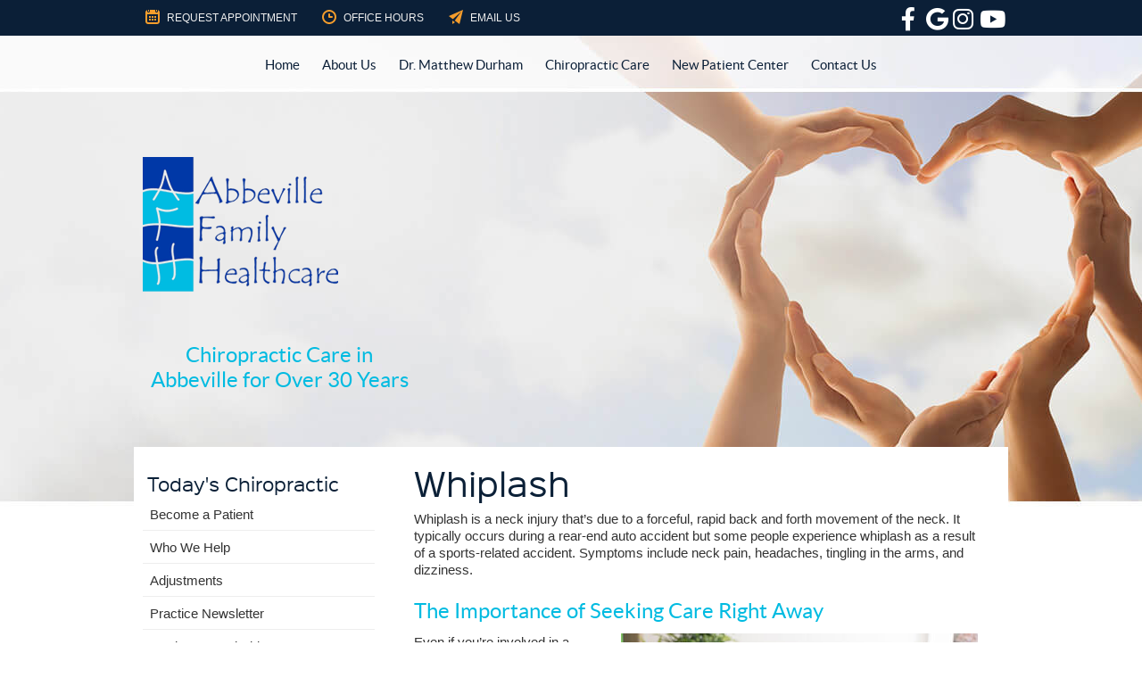

--- FILE ---
content_type: text/html; charset=UTF-8
request_url: https://www.abbevillefamilyhealthcare.com/info/whiplash/
body_size: 9433
content:
<!DOCTYPE html>
<html xmlns:fb="https://ogp.me/ns/fb#" xml:lang="en" lang="en">
	<head>
		<title>Whiplash | Abbeville Family Healthcare</title>
		<meta charset="utf-8">
		<meta name="viewport" content="initial-scale=1.0,width=device-width" />
		<meta property="og:type" content="website" /><meta name="description" content="Get natural help for your whiplash with chiropractic care. Call our practice today to schedule an appointment!" /><meta name="robots" content="noindex,nofollow"/><link rel="canonical" href="https://www.chiropatient.com/whiplash/" /><meta property="og:image" content="https://doc.vortala.com/global/images/woman-with-neck-pain-making-phone-call-ft.jpg" /><meta property="og:image:width" content="250" /><meta property="og:image:height" content="250" /><meta property="og:url" content="https://www.abbevillefamilyhealthcare.com/info/whiplash/" /><meta property="og:title" content="Whiplash | Abbeville Family Healthcare" /><meta property="og:description" content="Get natural help for your whiplash with chiropractic care. Call our practice today to schedule an appointment!" /><meta property="fb:app_id" content="106614613350" />
		<link rel="alternate" type="application/rss+xml" title="Abbeville Family Healthcare » Feed" href="https://doc.vortala.com/gen/blogs-33-feed.xml" />
		<link rel="icon" type="image/png" href="https://doc.vortala.com/childsites/uploads/33/files/favicon1.png" />
		<link rel="stylesheet" type="text/css" href="https://doc.vortala.com/childsites/static/33/_style-1752772554.css" integrity="sha384-B4qEcwPjOacAiatQKlaPH8OFir96nVt1640EQZeM652/sg8nxlOSbo7ei7paPNcL" crossorigin="anonymous" />
		<script defer type="text/javascript" src="https://doc.vortala.com/childsites/static/33/_script-1752772554.js" integrity="sha384-9LurMEuepsOpCAxMw4kQriF31IO5nigGpSvr3TdW982OONPPhaNquOGYlfb3Ufxy" crossorigin="anonymous"></script>
 		<script type="application/ld+json"> {
	"@context": "https://schema.org",
	"@type": "MedicalClinic",
    			"alternateName": "Chiropractic",
	"address": {
		"@type": "PostalAddress",
	    "addressLocality": "Abbeville",
	    "addressRegion": "SC",
	    "postalCode":"29620",
	    "streetAddress": "102 Ellis Ave"
    },
	"description": "Our Chiropractor Abbeville  would love the privilege of helping you recover your health with natural Chiropractic care, ChiroThin weight loss, Peripheral Neuropathy pain relief, or Carpal Tunnel relief.  Call us today at (864) 366-7777!
",
	"image": "https://doc.vortala.com/childsites/uploads/33/files/logo1.png",
	"name": "Abbeville Family Healthcare",
	"telephone": "(864) 366-7777",
	"openingHoursSpecification": [{
						      "@type": "OpeningHoursSpecification",
						      "opens": "08:30",
						      "dayOfWeek":  "https://schema.org/Monday",
						      "closes": "17:30"
						    },{
						      "@type": "OpeningHoursSpecification",
						      "opens": "08:30",
						      "dayOfWeek":  "https://schema.org/Tuesday",
						      "closes": "17:30"
						    },{
						      "@type": "OpeningHoursSpecification",
						      "opens": "08:30",
						      "dayOfWeek":  "https://schema.org/Wednesday",
						      "closes": "17:30"
						    },{
						      "@type": "OpeningHoursSpecification",
						      "opens": "08:30",
						      "dayOfWeek":  "https://schema.org/Thursday",
						      "closes": "17:30"
						    },{
						      "@type": "OpeningHoursSpecification",
						      "opens": "08:30",
						      "dayOfWeek":  "https://schema.org/Friday",
						      "closes": "12:00"
						    },{
						      "@type": "OpeningHoursSpecification",
						      "opens": "00:00",
						      "dayOfWeek":  "https://schema.org/Saturday",
						      "closes": "00:00"
						    }],"geo": {
	    "@type": "GeoCoordinates",
	    "latitude": "34.1798703",
	    "longitude": "-82.3824995"
    },"sameAs" : ["http://www.facebook.com/askthedoc?ref=ts","https://www.google.com/maps/place/Abbeville+Family+Healthcare/@34.179875,-82.38251,12z/data=!4m5!3m4!1s0x0:0xe69c8e07d6fddebc!8m2!3d34.1798746!4d-82.3825098?hl=en-US","https://www.youtube.com/channel/UCf4Jb-FxvrCgtef1lalnY8g","https://www.instagram.com/abbeville_chiropractor/"]}</script>
		<meta name="google-site-verification" content="Kg0HFSuZyS7DogQsZUIyDGNDXdJdqFEfHMDDyiIPraA" /><meta name="geo.region" content="US- SC" />
<meta name="geo.placename" content="Abbeville, South Carolina" />
<meta name="copyright" content="Abbeville Chiropractor - Abbeville Family Healthcare" / >
<meta name="google-site-verification"content="lEiZTkQfsC4pbUqPD3o84bJ8AJThe00NTKO8pNk03EU" />
<meta name="google-site-verification" content="RqXA9J8Rcw8i2kGij-wX0eVWiM8gEB5exhrAlyMYdE8" />
<meta name="google-site-verification" content="bwN7tyvheQK9k75-bD7Og0WF18QFNP--xLlcZr77tiM" />

<!-- Google Tag Manager ADDED BY SEO -->
<script>(function(w,d,s,l,i){w[l]=w[l]||[];w[l].push({'gtm.start':
new Date().getTime(),event:'gtm.js'});var f=d.getElementsByTagName(s)[0],
j=d.createElement(s),dl=l!='dataLayer'?'&l='+l:'';j.async=true;j.src=
'https://www.googletagmanager.com/gtm.js?id='+i+dl;f.parentNode.insertBefore(j,f);
})(window,document,'script','dataLayer','GTM-NFVDSRJ');</script>
<!-- End Google Tag Manager --><script async src="https://www.googletagmanager.com/gtag/js?id=UA-2553497-4"></script><meta name="ppnum" content="0159" /><meta name="lastGen" content="10.06.2025 21:55:55" data-ts="1759787755" />
	</head>
	<body class="not-home syndicated layout-two-col-left s-category-chiropractic">
	<div id='siteid' style="display:none;">33</div>
		<!-- Google Tag Manager (noscript) ADDED BY SEO -->
<noscript><iframe src="https://www.googletagmanager.com/ns.html?id=GTM-NFVDSRJ"
height="0" width="0" style="display:none;visibility:hidden"></iframe></noscript>
<!-- End Google Tag Manager (noscript) -->
		<a id="top"></a>
		<a href="#content" class="skip-to-content">Skip to content</a>
		<div class="nav nav-utility nav-sb_before sticky-top"><div class="utility_wrap"><ul><li class="utility_item appointments util_left"><a class="button request_appointment-link" href="#"><img alt="Request Appointment icon" class="button_icon" src="https://doc.vortala.com/childsites/uploads/33/files/utility-icon-appointment.png" />Request Appointment</a></li><li class="utility_item office_hours util_left"><a class="button" href="#"><img alt="Array icon" class="button_icon" src="https://doc.vortala.com/childsites/uploads/33/files/utility-icon-clinic-hours.png" />Office Hours</a><div class="office_hours_popup" style="display:none;position:absolute;"><div class="up_arrow"></div><h3 class="office_hours-title">Office Hours</h3><div class="office_hours_small">	        <div class="headerDiv headerRow fullRow">	            <div class="wholeDayTitleCol">Day</div>	            <div class="wholeHoursTitleCol">Hours</div>	        </div><div class="monDiv even_day_row fullRow">                    <div class="dayCol">M</div>                    <div class="hoursCol">8:30 am - 5:30 pm</div>                </div><div class="tueDiv odd_day_row fullRow">                    <div class="dayCol">T</div>                    <div class="hoursCol">8:30 am - 5:30 pm</div>                </div><div class="wedDiv even_day_row fullRow">                    <div class="dayCol">W</div>                    <div class="hoursCol">8:30 am - 5:30 pm</div>                </div><div class="thuDiv odd_day_row fullRow">                    <div class="dayCol">T</div>                    <div class="hoursCol">8:30 am - 5:30 pm</div>                </div><div class="friDiv even_day_row fullRow">                    <div class="dayCol">F</div>                    <div class="hoursCol">8:30 am - 12:00 pm</div>                </div><div class="satDiv odd_day_row fullRow">                    <div class="dayCol">S</div>                    <div class="hoursCol">-------</div>                </div><div class="footerDiv footerRow">        <div class="footerCol oh_phone"><span class="oh_phone_call">Call <a href="tel:(864)366-7777">(864) 366-7777 </a></span></div>    </div></div></div></li><li class="utility_item utility_email util_left"><a class="contact_practitioner-link button" title="Contact" href="#"><img alt="Email Us icon" class="button_icon" src="https://doc.vortala.com/childsites/uploads/33/files/utility-icon-email.png" />Email Us</a></li><li class="utility_item utility_social util_right"><a class="facebook_social" href="http://www.facebook.com/askthedoc?ref=ts" target="_blank" style="text-indent:0;color:#ffffff;"><span class="visuallyhidden">facebook social button</span><i class="fa-brands fa-facebook-f"></i></a><a class="google_social" href="https://www.google.com/maps/place/Abbeville+Family+Healthcare/@34.179875,-82.38251,12z/data=!4m5!3m4!1s0x0:0xe69c8e07d6fddebc!8m2!3d34.1798746!4d-82.3825098?hl=en-US" target="_blank" style="text-indent:0;color:#ffffff;"><span class="visuallyhidden">google social button</span><i class="fa-brands fa-google"></i></a><a class="instagram _social" href="https://www.instagram.com/abbeville_chiropractor/" target="_blank" style="text-indent:0;color:#ffffff;"><span class="visuallyhidden">instagram  social button</span><i class="fa-brands fa-instagram"></i></a><a class="youtube_social" href="https://www.youtube.com/channel/UCf4Jb-FxvrCgtef1lalnY8g" target="_blank" style="text-indent:0;color:#ffffff;"><span class="visuallyhidden">youtube social button</span><i class="fa-brands fa-youtube"></i></a></li></ul></div></div>
		<div id="containing_wrap">
			<div id="wrap">
				<div title="Main Menu" id="dd-primary_nav"><a href="#"><i class="fa-solid fa-bars" aria-hidden="true"></i>Menu</a></div><div class="nav nav-primary nav-sb_before_header center_menu" title=""><ul id="primary_nav" class="menu"><li class="first menu-item menu-item-home"><a href="/">Home</a></li><li id="menu-item-263" class="menu-item menu-item-type-post_type menu-item-object-page menu-item-has-children menu-item-263"><a href="/about-us/">About Us</a>
<ul class="sub-menu">
	<li id="menu-item-869" class="menu-item menu-item-type-post_type menu-item-object-page menu-item-869"><a href="/frequently-asked-questions/">Frequently Asked Questions</a></li>
	<li id="menu-item-264" class="menu-item menu-item-type-post_type menu-item-object-page menu-item-264"><a href="/the-patient-bill-of-rights/">The Patient Bill of Rights</a></li>
	<li id="menu-item-14" class="menu-item menu-item-type-custom menu-item-object-custom menu-item-14"><a href="http://www.abbevillefamilyhealthcare.com/blog">Our Blog</a></li>
</ul>
</li>
<li id="menu-item-265" class="menu-item menu-item-type-post_type menu-item-object-page menu-item-has-children menu-item-265"><a href="/meet-dr-matthew-durham/">Dr. Matthew Durham</a>
<ul class="sub-menu">
	<li id="menu-item-267" class="menu-item menu-item-type-post_type menu-item-object-page menu-item-267"><a href="/meet-the-team/">Our Team</a></li>
</ul>
</li>
<li id="menu-item-1350" class="menu-item menu-item-type-post_type menu-item-object-page menu-item-has-children menu-item-1350"><a href="/chiropractic-care/">Chiropractic Care</a>
<ul class="sub-menu">
	<li id="menu-item-710" class="menu-item menu-item-type-post_type menu-item-object-page menu-item-710"><a href="/carpal-tunnel-abbeville/">Carpal Tunnel Relief</a></li>
	<li id="menu-item-273" class="menu-item menu-item-type-post_type menu-item-object-page menu-item-273"><a href="/peripheral-neuropathy-abbeville/">Peripheral Neuropathy Relief</a></li>
	<li id="menu-item-1073" class="menu-item menu-item-type-custom menu-item-object-custom menu-item-1073"><a href="https://www.abbevillefamilyhealthcare.com/do-i-need-surgery-for-spinal-stenosis/">Do I Need Surgery for Spinal Stenosis?</a></li>
	<li id="menu-item-2390" class="menu-item menu-item-type-post_type menu-item-object-page menu-item-2390"><a href="/chiropractic-care/class-4-laser-now-available-in-abbeville/">Class 4 Laser Now Available in Abbeville</a></li>
	<li id="menu-item-2522" class="menu-item menu-item-type-post_type menu-item-object-page menu-item-2522"><a href="/plantar-fascitis-can-be-treated-with-laser/">Plantar Fascitis can be treated with Laser</a></li>
</ul>
</li>
<li id="menu-item-271" class="menu-item menu-item-type-post_type menu-item-object-page menu-item-has-children menu-item-271"><a href="/new-patient-center/">New Patient Center</a>
<ul class="sub-menu">
	<li id="menu-item-272" class="menu-item menu-item-type-post_type menu-item-object-page menu-item-272"><a href="/virtual-office-tour/">Virtual Office Tour</a></li>
	<li id="menu-item-1036" class="menu-item menu-item-type-post_type menu-item-object-page menu-item-1036"><a href="/faq-videos/">FAQ Videos</a></li>
</ul>
</li>
<li id="menu-item-274" class="last menu-item menu-item-type-post_type menu-item-object-page menu-item-274"><a href="/contact-us/">Contact Us</a></li>
</ul></div>
				<div id="header_wrap"><div id="header">
					<div id="logo" class="left"><span id="site-title"><a href="/" title="Welcome to Abbeville Family Healthcare"><img src="https://doc.vortala.com/childsites/uploads/33/files/logo1.png" width="219" height="151" alt="Abbeville Family Healthcare logo - Home" /><span id="blog-title">Abbeville Family Healthcare</span></a></span></div>
					<div class="n-a-p"></div>
				</div></div>
				
				<div id="container_wrap">
					
					<div id="container">
						<div id="content">
							<div id="post-156" class="156 category-chiropractic syndicated"><div class="entry-content cf"><h1>Whiplash</h1>
<p>Whiplash is a neck injury that’s due to a forceful, rapid back and forth movement of the neck. It typically occurs during a rear-end auto accident but some people experience whiplash as a result of a sports-related accident. Symptoms include neck pain, headaches, tingling in the arms, and dizziness.</p>
<h2>The Importance of Seeking Care Right Away</h2>
<p><img src="https://doc.vortala.com/global/images/woman-with-neck-pain-making-phone-call.jpg" class="alignright" width="400" height="267" alt="woman with neck pain making a phone call" />Even if you’re involved in a minor fender bender you can still sustain a whiplash injury. It may take a day or two, or sometimes months for symptoms to show up. Now what? We encourage you to get to our practice for an examination.</p>
<p>Gentle chiropractic adjustments can help to restore proper motion and position of spinal bones and promote the healing of whiplash.</p>
<p>
<div class="bldr_callout co39" style="">Time is of the essence as the longer you wait the more unseen damage there is and the longer it may take to fully recover.</div>
<style>.co39{border-width: ; border-style: ; border-color: ; font-size:; color:;}</style>
</p>
<p><a href="/contact-us/" class="bldr_cta" id="cta71" target="" >CONTACT US</a><br />
<style>a.bldr_cta#cta71{border-width:; border-color: ; font-size:; color:; font-family:; background-color:; border-radius:; padding:;}
   	a.bldr_cta#cta71:hover{background-color:; border-color:; color:}</style>
<p>
<!-- Enter custom content: What types of techniques do you find successful for treating whiplash?; How soon should a patient visit you after a whiplash injury?; What are the signs and symptoms of a whiplash injury? --></p>
<hr />
<h2>Frequently Asked Questions</h2>
<p><a href="#toggle-1" class="toggle noscroll modern">How long will it take to recover?</a>
<div id="toggle-1" class="toggled ">
Recovery time is dependent on the nature of the injury. Let’s say you have a muscle strain. In that case, neck pain might only last for a short while. On the other hand, strained ligaments can result in long-term pain. Rehabbing the neck back to a healthy state will take longer. </p>
<p>It’s important to remember that because each person’s body is different, healing time will vary from patient to patient. To completely heal from a neck injury, it could take several weeks or even months even with frequent chiropractic care.</p></div>
<p><a href="#toggle-2" class="toggle noscroll modern">Why do minor collisions cause significant trauma to the spine?</a>
<div id="toggle-2" class="toggled ">Put simply, in a more forceful automobile accident, the car absorbs much of the energy. In those more common parking lot fender benders the energy is more directly transferred to the driver and passengers.</div>
<p><a href="#toggle-3" class="toggle noscroll modern">Can I prevent a whiplash injury?</a>
<div id="toggle-3" class="toggled ">There’s no way to completely prevent whiplash. However, since auto accidents are the primary cause of whiplash injuries, defensive driving skills are valuable. Make sure your taillights and turn signals are working properly. Always allow enough stopping distance in front of you.</div>
</p>
<hr />
<h2>Book an Appointment</h2>
<p>If you have experienced whiplash, it’s important to get prompt care. Contact us right away.</p>
<p><a href="/contact-us/" class="bldr_cta" id="cta68" target="" >WE CAN HELP</a><br />
<style>a.bldr_cta#cta68{border-width:; border-color: ; font-size:; color:; font-family:; background-color:; border-radius:; padding:;}
   	a.bldr_cta#cta68:hover{background-color:; border-color:; color:}</style></p>
</div></div>
							
						</div>
					</div>
					<div id="primary" class="aside primary-aside sidebar_widget_area interior_primary_widget_area"><ul class="xoxo"><li id="nav_menu-3" class="widget widget_nav_menu"><h3 class="widget-title"><span class="widget-title-left"><span class="widget-title-right">Today's Chiropractic</span></span></h3><div class="menu-chiropractic-container" title=""><ul id="menu-chiropractic" class="menu"><li id="menu-item-187" class="first menu-item menu-item-type-post_type menu-item-object-syndicated menu-item-187"><a href="/info/become-a-patient/">Become a Patient</a></li>
<li id="menu-item-207" class="menu-item menu-item-type-post_type menu-item-object-syndicated current-menu-ancestor current-menu-parent menu-item-has-children menu-item-207"><a href="/info/who-we-help/">Who We Help</a>
<ul class="sub-menu">
	<li id="menu-item-190" class="menu-item menu-item-type-post_type menu-item-object-syndicated menu-item-190"><a href="/info/auto-accidents/">Auto Accidents</a></li>
	<li id="menu-item-210" class="menu-item menu-item-type-post_type menu-item-object-syndicated menu-item-210"><a href="/info/back-pain/">Back Pain</a></li>
	<li id="menu-item-209" class="menu-item menu-item-type-post_type menu-item-object-syndicated menu-item-209"><a href="/info/carpal-tunnel-syndrome/">Carpal Tunnel Syndrome</a></li>
	<li id="menu-item-208" class="menu-item menu-item-type-post_type menu-item-object-syndicated menu-item-208"><a href="/info/headaches/">Headaches</a></li>
	<li id="menu-item-205" class="menu-item menu-item-type-post_type menu-item-object-syndicated menu-item-205"><a href="/info/pinched-nerve/">Pinched Nerve</a></li>
	<li id="menu-item-204" class="menu-item menu-item-type-post_type menu-item-object-syndicated menu-item-204"><a href="/info/pregnancy/">Pregnancy</a></li>
	<li id="menu-item-203" class="menu-item menu-item-type-post_type menu-item-object-syndicated menu-item-203"><a href="/info/sciatica/">Sciatica</a></li>
	<li id="menu-item-202" class="menu-item menu-item-type-post_type menu-item-object-syndicated menu-item-202"><a href="/info/scoliosis/">Scoliosis</a></li>
	<li id="menu-item-201" class="menu-item menu-item-type-post_type menu-item-object-syndicated menu-item-201"><a href="/info/slipped-disc/">Slipped Disc</a></li>
	<li id="menu-item-200" class="menu-item menu-item-type-post_type menu-item-object-syndicated menu-item-200"><a href="/info/stress/">Stress</a></li>
	<li id="menu-item-199" class="menu-item menu-item-type-post_type menu-item-object-syndicated current-menu-item menu-item-199"><a href="/info/whiplash/">Whiplash</a></li>
	<li id="menu-item-188" class="menu-item menu-item-type-post_type menu-item-object-syndicated menu-item-188"><a href="/neckpain/">Neck Pain</a></li>
</ul>
</li>
<li id="menu-item-185" class="menu-item menu-item-type-post_type menu-item-object-syndicated menu-item-185"><a href="/info/adjustments/">Adjustments</a></li>
<li id="menu-item-169" class="menu-item menu-item-type-post_type menu-item-object-syndicated menu-item-169"><a href="/info/practice-newsletter/">Practice Newsletter</a></li>
<li id="menu-item-171" class="last menu-item menu-item-type-post_type menu-item-object-syndicated menu-item-171"><a href="/info/getting-started-video/">Getting Started Video</a></li>
</ul></div></li><li id="officehourswidget-2" class="widget OfficeHoursWidget"><h3 class="widget-title" ><span class="widget-title-left"><span class="widget-title-right">Office Hours</span></span></h3><div class="office_hours_widget"><div class="headerDiv headerRow fullRow">
                <div class="wholeDayTitleCol"> Day </div>
                <div class="wholeHoursTitleCol">Hours</div>
            </div><div class="fullRow monDiv even_day_row">
                        <span class="dayCol">Monday</span>
                        <span class="hoursCol">8:30 am - 5:30 pm</span>
                    </div><div class="fullRow tueDiv odd_day_row">
                        <span class="dayCol">Tuesday</span>
                        <span class="hoursCol">8:30 am - 5:30 pm</span>
                    </div><div class="fullRow wedDiv even_day_row">
                        <span class="dayCol">Wednesday</span>
                        <span class="hoursCol">8:30 am - 5:30 pm</span>
                    </div><div class="fullRow thuDiv odd_day_row">
                        <span class="dayCol">Thursday</span>
                        <span class="hoursCol">8:30 am - 5:30 pm</span>
                    </div><div class="fullRow friDiv even_day_row">
                        <span class="dayCol">Friday</span>
                        <span class="hoursCol">8:30 am - 12:00 pm</span>
                    </div><div class="fullRow satDiv odd_day_row">
                        <span class="dayCol">Saturday</span>
                        <span class="hoursCol">-------</span>
                    </div><div class="footerDiv footerRow">
            <div class="footerCol oh_phone"><span class="oh_phone_call">Call: </span><a href="tel:(864) 366-7777"> (864) 366-7777 </a></div>
        </div></div><li id="subscribewidget-2" class="widget widget_subscribewidget"><h3 class="widget-title"><span class="widget-title-left"><span class="widget-title-right"><span class="subscribe-title">Practice Newsletter</span></span></span></h3><div class="subscribe-widget"><p class="subscribe-text" id="subscribe_message">Get practical health tips by subscribing to our monthly eNewsletter.</p><p><label for="firstName" class="visuallyhidden">First Name</label><input class="subscribe-firstname" style="width: 30%; margin-right: 4.5%;" type="text" name="firstName" id="firstName" value="First Name" onclick="if (this.defaultValue==this.value) this.value=''" onblur="if (this.value=='') this.value=this.defaultValue"/><label for="lastName" class="visuallyhidden">Last Name</label><input class="subscribe-lastname" style="width: 50%;" type="text" name="lastName" id="lastName" value="Last Name" onclick="if (this.defaultValue==this.value) this.value=''" onblur="if (this.value=='') this.value=this.defaultValue"/></p><p><label for="email" class="visuallyhidden">Email Address</label><input class="subscribe-email" style="width: 85%;" type="text" name="email" id="email" value="Email" onclick="if (this.defaultValue==this.value) this.value=''" onblur="if (this.value=='') this.value=this.defaultValue"/></p><div><div style="float:left;"><p class="subscribe-submit"><input class="button" name="signup" id="signup" type="submit" value="Sign Up"/></p><p class="subscribe-privacy">We respect your <a href="/info/privacy">privacy</a></p></div></div></div></li><li id="banners-widget-2" class="widget v_banners_widget"><div class="banner" id="banner-349" style="overflow: hidden"><a href="https://www.abbevillefamilyhealthcare.com/info/getting-started-video/"  class=""><img src="https://doc.vortala.com/global/banners/get-started_8.png" class="center" alt="Getting Started" /></a></div></li></ul></div>
				</div>
			</div>
			
			<div id="footer_wrap">
				<div id="footer">
					
					<div id="wp_footer">
						
						<div style='display:none;'><div id='contact_practitioner-container' class='v_contact_form'><div id='contact_practitioner-content'>
			            <div class='contact_practitioner-content'>
			                <div class='contact_practitioner-title'>Email Abbeville Family Healthcare</div>
			                <div class='contact_practitioner-loading' style='display:none'></div>
			                <div class='contact_practitioner-message' style='display:none'></div>
			                <form class='ui form' method='post' action=''>
						            <div class='field'>
				                        <label for='contact_practitioner-message' class='visuallyhidden'>Comments, Requests, Questions, or Suggestions</label><textarea id='contact_practitioner-message' class='' placeholder='Comments, Requests, Questions, or Suggestions' name='message'></textarea><br/>
				                    </div>
				                    <div class='field'>
				                        <div class='two fields'>
				                            <div class='field'><label for='contact_practitioner-first_name' class='visuallyhidden'>First Name</label><input type='text' id='contact_practitioner-first_name' name='first_name' placeholder='First' /></div>
				                            <div class='field'><label for='contact_practitioner-last_name' class='visuallyhidden'>Last Name</label><input type='text' id='contact_practitioner-last_name' name='last_name' placeholder='Last' /></div>
				                        </div>
				                    </div>
				                    <fieldset class='form-fieldset'>
							            <div class='inline fields radios'>
							                <legend class='form-label'>Respond to me via:</legend>
							                <div class='field'>
							                    <div class='ui radio checkbox'>
							                        <input type='radio' name='popup_respond_contact' id='popup_respond_email' />
							                        <label for='popup_respond_email'>Email</label>
							                    </div>
							                </div>
							                <div class='field'>
							                    <div class='ui radio checkbox'>
							                        <input type='radio' name='popup_respond_contact' id='popup_respond_phone' />
							                        <label for='popup_respond_phone'>Phone</label>
							                    </div>
							                </div>
							                <div class='field'>
							                    <div class='ui radio checkbox'>
							                        <input type='radio' name='popup_respond_contact' id='popup_respond_none' />
							                       <label for='popup_respond_none'>No Response</label>
							                    </div>
							                </div>
							            </div>
						            </fieldset>
						            <div class='field'>
						                <div class='field'><label for='contact_practitioner-email' class='visuallyhidden'>Email Address</label><input type='text' id='contact_practitioner-email' name='email' placeholder='Email Address' /></div>
						                <div class='field'><label for='contact_practitioner-phone' class='visuallyhidden'>Phone Number</label><input type='text' id='contact_practitioner-phone' name='phone' placeholder='Phone Number' /></div>
						            </div>
						            <div class='field'>
				                        <div class='ui checkbox'>
				                            <input type='checkbox' name='phi_agree' id='contact_practitioner-no_phi_agree_check' value='' />
				                            <label for='contact_practitioner-no_phi_agree_check'>I agree to refrain from including any personally identifiable information or protected health information in the comment field. For more info, <a class='phi_info info-popup-hover' href='#'>read disclaimer</a>.</label>
				                            <div class='info-popup' style='display:none;'><i class='fa-solid fa-times'></i>Please keep in mind that communications via email over the internet are not secure. Although it is unlikely, there is a possibility that information you include in an email can be intercepted and read by other parties or unauthorized individuals. Please do not include personal identifying information such as your birth date, or personal medical information in any emails you send to us. Communication via our website cannot replace the relationship you have with a physician or another healthcare practitioner.<div class='pointer'></div><div class='pointerBorder'></div></div>
				                        </div>
				                    </div>
						            <div class='field'>
				                        <div class='ui checkbox'>
				                            <input type='checkbox' name='consent' id='contact_practitioner-consent_check' value='' />
				                            <label class='privacy_consent_message' for='contact_practitioner-consent_check'>I consent to having this website store my submitted information so they can respond to my inquiry. For more info, read our <a class='privacy-link' href='/info/privacy/' rel='nofollow'>privacy policy</a>.</label>
				                        </div>
				                    </div>
						            <div class='antispam'><label for='popup_contact_form_url'>Leave this empty:</label><input id='popup_contact_form_url' name='url' class='' value=''/></div>
									<button type='submit' class='contact_practitioner-button contact_practitioner-send ui button'>Send Message</button>
						            <input type='hidden' name='token' value='13fdd8f4840fe71b98da7d58f8d7c6a9'/>
						            <br/>
						        </form>
						    </div>
						</div></div></div>
						<div style='display:none;'><div id='request_appointment-container' class='v_appt_form'><div id='request_appointment-content'>
				            <div class='request_appointment-content'>
				                <div class='request_appointment-title'>Request Appointment <span class='request_appointment-subtitle'>(pending confirmation)</span></div>
						        <div class='request_appointment-loading' style='display:none'></div>
				                <div class='request_appointment-message' style='display:none'></div>
				                <form class='ui form' method='post' action=''>
						            <div class='grouped fields radios patient_type'>
				                        <fieldset class='grouped fields'>
				                        	<legend class='visuallyhidden'>Patient Type</legend>
					                        <div class='field'>
							                    <div class='ui radio checkbox'>
							                        <input id='popup_appt_new' type='radio' name='patient_type' value='New Patient' />
							                        <label for='popup_appt_new'>New Patient</label>
							                    </div>
							                </div>
							                <div class='field first_radio'>
							                    <div class='ui radio checkbox'>
							                        <input id='popup_appt_current' type='radio' name='patient_type' value='Current Patient' />
							                        <label for='popup_appt_current'>Current Patient</label>
							                    </div>
							                </div>
							                <div class='field'>
							                    <div class='ui radio checkbox'>
							                        <input id='popup_appt_returning' type='radio' name='patient_type' value='Returning Patient' />
							                        <label for='popup_appt_returning'>Returning Patient</label>
							                    </div>
							                </div>
						                </fieldset>
						            </div>
						            <div class='field'>
				                        <div class='two fields'>
				                            <div class='field'><label for='request_appointment-first_name' class='visuallyhidden'>First Name</label><input type='text' id='request_appointment-first_name' name='first_name' placeholder='First' /></div>
				                            <div class='field'><label for='request_appointment-last_name' class='visuallyhidden'>Last Name</label><input type='text' id='request_appointment-last_name' name='last_name' placeholder='Last' /></div>
				                        </div>
				                    </div>
						            <div class='field'>
						                <div class='field'><label for='request_appointment-email' class='visuallyhidden'>Email Address</label><input type='text' id='request_appointment-email' name='email' placeholder='Email Address' /></div>
						                <div class='field'><label for='request_appointment-phone' class='visuallyhidden'>Phone Number</label><input type='text' id='request_appointment-phone' name='phone' placeholder='Phone Number' /></div>
						            </div>
						            <fieldset class='form-fieldset'>
							            <div class='inline fields radios'>
							                <legend class='form-label'>Respond to me via:</legend>
							                <div class='field'>
							                    <div class='ui radio checkbox'>
							                        <input type='radio' name='popup_request_respond' id='request_respond_email' />
							                        <label for='request_respond_email'>Email</label>
							                    </div>
							                </div>
							                <div class='field'>
							                    <div class='ui radio checkbox'>
							                        <input type='radio' name='popup_request_respond' id='request_respond_phone' />
							                        <label for='request_respond_phone'>Phone</label>
							                    </div>
							                </div>
							            </div>
							        </fieldset>
						            <div class='equal width field pickdate'>
						                <span class='form-label'>Preferred Day/Time:</span>
						                <div class='fields'>
						                    <div class='field'>
						                        <label for='thickbox_datepicker' class='visuallyhidden'>Date</label><input type='text' value='' name='thickbox_datepicker' id='thickbox_datepicker' /><i class='fa-solid fa-calendar' id='popup_apptDateId' aria-hidden='true'></i>
						                    </div>
						                    <div class='field'>
							                    <label for='appt_hour' class='visuallyhidden'>Appointment Hour</label>
						                        <select id='appt_hour' name='appt_hour'>
						                            <option value=''>H</option>
						                            <option value='1'>1</option>
						                            <option value='2'>2</option>
						                            <option value='3'>3</option>
						                            <option value='4'>4</option>
						                            <option value='5'>5</option>
						                            <option value='6'>6</option>
						                            <option value='7'>7</option>
						                            <option value='8'>8</option>
						                            <option value='9'>9</option>
						                            <option value='10'>10</option>
						                            <option value='11'>11</option>
						                            <option value='12'>12</option>
						                        </select>
						                    </div>
						                    <div class='field'>
						                    	<label for='appt_min' class='visuallyhidden'>Appointment Minute</label>
						                        <select id='appt_min' name='appt_min'>
						                            <option value=''>M</option>
						                            <option value='00'>00</option>
						                            <option value='15'>15</option>
						                            <option value='30'>30</option>
						                            <option value='45'>45</option>
						                        </select>
						                    </div>
						                    <fieldset>
							                    <div class='fields time-radios'>
					                                <legend class='visuallyhidden'>AM or PM</legend>
					                                <div class='field'>
					                                    <div class='ui radio checkbox'>
					                                        <input type='radio' name='time' id='time_am' value='am' />
					                                        <label for='time_am'>AM</label>
					                                    </div>
					                                </div>
					                                <div class='field'>
					                                    <div class='ui radio checkbox'>
					                                        <input type='radio' name='time' id='time_pm' value='pm' />
					                                        <label for='time_pm'>PM</label>
					                                    </div>
					                                </div>
					                            </div>
				                            </fieldset>
						                </div>
						            </div>
						            <div class='field'>
				                        <label for='popup_request_appointment-message' class='visuallyhidden'>Comments or Questions</label><textarea id='popup_request_appointment-message' placeholder='Comments or Questions' name='message'></textarea>
				                    </div>
				                    <div class='field'>
						                <div class='ui checkbox'>
						                    <input type='checkbox' name='phi_check' id='no_phi_agree_check' value='' />
						                    <label for='no_phi_agree_check'>I agree to refrain from including any personally identifiable information or protected health information in the comment field. For more info, <a class='phi_info info-popup-hover' href='#'>read disclaimer</a>.</label>
						                    <div class='info-popup' style='display:none;'><i class='fa-solid fa-times'></i>Please keep in mind that communications via email over the internet are not secure. Although it is unlikely, there is a possibility that information you include in an email can be intercepted and read by other parties or unauthorized individuals. Please do not include personal identifying information such as your birth date, or personal medical information in any emails you send to us. Communication via our website cannot replace the relationship you have with a physician or another healthcare practitioner.<div class='pointer'></div><div class='pointerBorder'></div></div>
						                </div>
						            </div>
				                    <div class='field'>
						                <div class='ui checkbox'>
						                    <input type='checkbox' name='consent' id='consent_check' value='' />
						                    <label class='privacy_consent_message' for='consent_check'>I consent to having this website store my submitted information so they can respond to my inquiry. For more info, read our <a class='privacy-link' href='/info/privacy/' rel='nofollow'>privacy policy</a>.</label>
						                </div>
						            </div>
						            <div class='antispam'><label for='request_appointment-url'>Leave this empty:</label><input id='request_appointment-url' name='url' class='request_appointment-input' value=''/></div>
									<div class='request_appointment-message' style='display:none'></div>
						            <button type='submit' class='request_appointment-button request_appointment-send ui button'>Send Message</button>
						            <input type='hidden' name='token' value='6975502692ecd1e0766c777c0e5d3515'/>
						            <br/>
						        </form>
						    </div>
						</div></div></div>
					</div>
				</div>
			</div>
			</div><div id="utility_credit_wrap"><div id="centered_footer"><div class="nav nav-utility nav-footer"><div class="footer_utility_wrap"><div class="social_sharing"><a href="https://x.com/intent/tweet?url=https://www.abbevillefamilyhealthcare.com/info/whiplash" target="_blank" class="social_share_button share_twitter">Share on X</a><a target="_blank" href="https://www.facebook.com/dialog/share?app_id=106614613350&display=popup&href=https%3A%2F%2Fwww.abbevillefamilyhealthcare.com%2Finfo%2Fwhiplash" class="social_share_button share_facebook">Share on Facebook</a><a href="mailto:?&subject=Whiplash - Abbeville Family Healthcare&body=https%3A%2F%2Fwww.abbevillefamilyhealthcare.com%2Finfo%2Fwhiplash" target="_blank" class="social_share_button share_email">Share via Email</a></div><ul><li class="utility_item appointments"><a class="button request_appointment-link" href="#"><img alt="Request Appointment icon" class="button_icon" src="https://doc.vortala.com/childsites/uploads/33/files/utility-icon-appointment.png" />Request Appointment</a></li><li class="utility_item utility_email"><a class="contact_practitioner-link button" title="Contact" href="#"><img alt="Email Us icon" class="button_icon" src="https://doc.vortala.com/childsites/uploads/33/files/utility-icon-email.png" />Email Us</a></li></ul></div></div><div class="footer_schema"><div><span class="schema-practice-name">Abbeville Family Healthcare</span><br />
		<span class="schema-practice-info"><span class="schema-practice-address">102 Ellis Ave</span><br /><span class="schema-practice-city">Abbeville</span>, <span class="schema-practice-state">SC</span><span class="schema-practice-zip"> 29620</span></span><br />
		Phone: <span class="schema-practice-phone"><a href="tel:(864)366-7777">(864) 366-7777</a></span></div></div><div id="credit_wrap"><div id="footer_right" class="right"><div title="Footer Links" class="nav nav-footer"><ul><li class="first"><a rel="nofollow" href="/info/copyright/">Copyright</a></li><li class="legal"><a rel="nofollow" href="/info/legal-disclaimer/">Legal</a></li><li class="privacy"><a rel="nofollow" href="/info/privacy/">Privacy</a></li><li class="accessibility"><a rel="nofollow" href="/info/accessibility/">Accessibility</a></li><li class="last"><a href="/sitemap/">Sitemap</a></li></ul></div><div id="credits">Chiropractic Websites by Perfect Patients</div></div></div></div></div><script type='text/javascript'>var _userway_config = {position: 2, color: '#053e67', language: 'en',  account: 'EcyUGo2guw'};</script>
                        <script type='text/javascript' defer src='https://cdn.userway.org/widget.js'></script>
                        <script type='text/javascript'>
                            function userWayTitle(){
                                if (document.querySelector('.userway') !== null) {
                                    var uw = document.getElementsByClassName('userway')[0];
                                    uw.getElementsByClassName('userway_accessibility_icon')[0].setAttribute('title', 'Accessibility Menu');
                                    clearTimeout(userWayTimer);
                                }
                            }
                            var userWayTimer = setTimeout(userWayTitle, 2000);
                        </script>
			
		</div>
	</body>
</html>